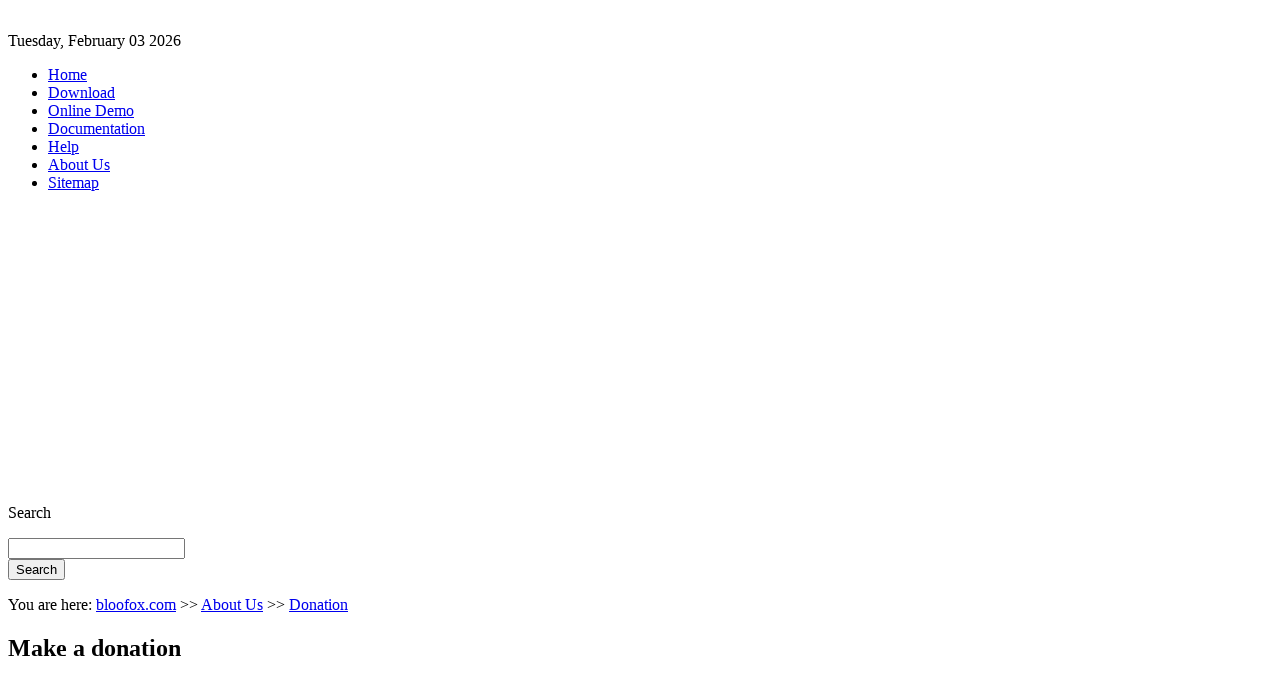

--- FILE ---
content_type: text/html
request_url: https://bloofox.com/donation.145.html
body_size: 2458
content:
<!DOCTYPE html PUBLIC "-//W3C//DTD XHTML 1.0 Transitional//EN"
"http://www.w3.org/TR/xhtml1/DTD/xhtml1-transitional.dtd">

<html xmlns="http://www.w3.org/1999/xhtml" xml:lang="en" lang="en">
<head>
<title>bloofoxCMS - Donation</title>
<meta http-equiv="Content-Type" content="text/html; charset=ISO-8859-1" />
<meta http-equiv="Pragma" content="no-cache" />
<meta name="generator" content="bloofoxCMS 0.5.2" />
<meta name="author" content="Alexander Lang" />
<meta name="copyright" content="Copyrights 2018 bloofox.com, Alexander Lang. All rights reserved." />
<meta name="date" content="02/03/2026" />
<meta name="description" content="bloofox.com presents bloofoxCMS by Alexander Lang. bloofoxCMS is free software published under the GNU GPL. Content Management System (CMS) bloofoxCMS." />
<meta name="keywords" content="bloofox, bloo, fox, cms, bloofox.de, bloofox.com, alex, lang, alex lang, php, c++, programming, script, cms, bloofoxCMS,  website, content, content management, wcms, php, php script, gnu, gpl, free, free of charge, download, open source, templates, css, xhtml, multilanguage, user management, plugins, wysiwyg, search, location, date" />
<meta name="publisher" content="Alexander Lang" />
<meta name="revisit-after" content="7 days" />
<meta name="content-language" content="" />
<meta name="robots" content="index,follow" />
<meta name="title" content="bloofoxCMS - Donation" />
<link rel="stylesheet" type="text/css" href="templates/bloofox/default.css" />
<link rel="icon" href="media/images/favicon.ico" type="image/x-icon" />
<link rel="shortcut icon" href="media/images/favicon.ico" type="image/x-icon" />
<!--
This Website was generated by bloofoxCMS.
bloofoxCMS is open source published under the gnu gpl. Visit www.bloofox.com for more details!
Copyrights (c) 2006-2012 by Alexander Lang
//-->

<script language="javascript" type="text/javascript">
function focus_user() 
</script>
<script data-ad-client="ca-pub-5916648359463327" async src="https://pagead2.googlesyndication.com/pagead/js/adsbygoogle.js"></script>
</head>

<body >

<div id="wrap">
	<div id="wrap-header">
		<div class="header-left">
			<p><a href="https://www.bloofox.com"><img src="templates/bloofox/images/logo.gif" alt="" border="0" width="162" height="43" /></a></p>
		</div>
		<div class="header-right">
			
<p class="smallright">Tuesday, February 03 2026</p>

			<p class="smallright"></p>
			
		</div>
	</div>
		
	<div class="bar">
		<div id="wrap-menu">
		<!-- Main Menu //-->
		<div id="menu">
<ul>
	
	<li><a  href='https://www.bloofox.com/home.4.html'  title='Home'>Home</a></li>
	
	<li><a  href='https://www.bloofox.com/download.21.html'  title='Download'>Download</a></li>
	
	<li><a  href='https://www.bloofox.com/online_demo.19.html'  title='Online Demo'>Online Demo</a></li>
	
	<li><a  href='https://www.bloofox.com/documentation.54.html'  title='Documentation'>Documentation</a></li>
	
	<li><a  href='https://www.bloofox.com/help.46.html'  title='Help'>Help</a></li>
	
	<li><a class='active' href='https://www.bloofox.com/about_us.15.html'  title='About Us'>About Us</a></li>
	
	<li><a  href='https://www.bloofox.com/sitemap.28.html'  title='Sitemap'>Sitemap</a></li>
	
</ul>
</div>
		</div>
	</div>
	<div class="wrap">
		<div class="search_field">
			<div class="search_form">
			
<div class="searchbox">
<form action='https://www.bloofox.com/search.25.html' method='post'>
<p class="bold">Search</p>

<input type='text' name='search' size='20' value='' /><br />
<input type='submit' value='Search' />
</form>
</div>

			</div>
			
<p class="small">You are here: <a href='https://www.bloofox.com/bloofoxcom.2.html' title='bloofox.com'>bloofox.com</a> &gt;&gt; <a href='https://www.bloofox.com/about_us.15.html' title='About Us'>About Us</a> &gt;&gt; <a href='https://www.bloofox.com/donation.145.html' title='Donation'>Donation</a></p>

		</div>
	</div>
	
	<div class="main">
		<div class="left">
			<div class="content">
<h1></h1>
</div>


<div class="content">
	<h2>Make a donation</h2>
	
	<div class="content_inlay">
	<form action="https://www.paypal.com/cgi-bin/webscr" method="post" target="_top"><br />	<p><br />		<input name="cmd" type="hidden" value="_donations" /> <input name="business" type="hidden" value="freeskialex&#64;gmail.com" /> <input name="item_name" type="hidden" value="Development of bloofoxCMS" /> <input name="currency_code" type="hidden" value="EUR" /> <input alt="Donate with PayPal button" border="0" name="submit" src="https://www.paypalobjects.com/en_US/DK/i/btn/btn_donateCC_LG.gif" title="PayPal - The safer, easier way to pay online!" type="image" /> <img alt="" border="0" height="1" src="https://www.paypal.com/en_DE/i/scr/pixel.gif" width="1" />You may help us by making a small donation through paypal. Just click on the image beside. Thanks for your support! Your donation will be used to pay our hosting bills and other costs to develop bloofoxCMS.</p><br />	<p><br />		Most recommended amount for donation: 5,00 -10,00 EUR</p><br /></form><br /><p><br />	&nbsp;</p>
	</div>
</div>


			
			<div class="left_box">
			
			<br />
			<div class='print'><a href='index.php?page=145&amp;start=1&amp;print=1' target='print' title='Print View'>Print View</a></div>
			</div>
			
			<p>
			<a href="http://www.mister-wong.de/index.php?action=addurl&amp;bm_url=http://www.bloofox.com&amp;bm_description=bloofox.com" title="Diese Seite zu Mister Wong hinzuf&uuml;gen" target="_blank">
			<img src="media/images/wong.gif" alt="Mister Wong" border="0" /></a>
			
			<a href="http://del.icio.us/post?v=4&amp;noui&amp;jump=close&amp;url=http://www.bloofox.com&amp;title=bloofox.com" title="Post to del.icio.us" target="_blank">
			<img src="media/images/delicious.gif" alt="del.icio.us" border="0" /></a>

			<a href="http://yigg.de/neu?exturl=http://www.bloofox.com&amp;exttitle=bloofox.com" title="yigg it" target="_blank">
			<img src="media/images/yiggit.png" alt="Yigg it" border="0" /></a>

			<a href="http://linkarena.com/bookmarks/addlink/?url=http://www.bloofox.com&amp;title=bloofox.com" title="LinkArena" target="_blank">
			<img src="media/images/linkarena.png" alt="LinkARENA" border="0" /></a>
			</p>
		</div>
		
		<div class="right">
			<!-- Right Side Area //-->
			<div id="submenu">
<p class='bold'>Contents</p>
<ul>
	
	<li ><a  href='https://www.bloofox.com/contact.26.html'  title='Contact'>Contact</a></li>
	
	<li ><a  href='https://www.bloofox.com/imprint.27.html'  title='Imprint'>Imprint</a></li>
	
	<li ><a  href='https://www.bloofox.com/terms_of_use.84.html'  title='Terms of Use'>Terms of Use</a></li>
	
	<li ><a  href='https://www.bloofox.com/privacy_policy.85.html'  title='Privacy Policy'>Privacy Policy</a></li>
	
	<li ><a class='active' href='https://www.bloofox.com/donation.145.html'  title='Donation'>Donation</a></li>
	
</ul>
</div>
			<br />
			
<div class="login">
<p class="bold">Login</p>
	
<form action="index.php?login=true" method="post">E-Mail / Username<br /><input type='text' name='username' size='20' /><br />Password<br /><input type='password' name='password' size='20' /><br /><input type='submit' value='Login' name='login' /><br /></form>
</div>

		
			<br /><br />
			
<h3>Latest News</h3>

<div class='right_articles'><p><img src='templates/bloofox/images/image.gif' alt='Image' title='Image' class='image' width='40' height='40' />bloofoxCMS 0.5.2.1 available</p><p><a href='index.php?page=73#243'>Read more</a></p></div><div class='right_articles'><p><img src='templates/bloofox/images/image.gif' alt='Image' title='Image' class='image' width='40' height='40' />bloofoxCMS 0.5.1 available</p><p><a href='index.php?page=73#241'>Read more</a></p></div><div class='right_articles'><p><img src='templates/bloofox/images/image.gif' alt='Image' title='Image' class='image' width='40' height='40' />bloofoxCMS now available on github</p><p><a href='index.php?page=73#240'>Read more</a></p></div>

			
<h3>Make a donation</h3>

<div class="right_articles">

<form action="https://www.paypal.com/cgi-bin/webscr" method="post" target="_top">
<input type="hidden" name="cmd" value="_donations" />
<input type="hidden" name="business" value="freeskialex@gmail.com" />
<input type="hidden" name="item_name" value="Development of bloofoxCMS" />
<input type="hidden" name="currency_code" value="EUR" />
<input type="image" src="https://www.paypalobjects.com/en_US/DK/i/btn/btn_donateCC_LG.gif" border="0" name="submit" title="PayPal - The safer, easier way to pay online!" alt="Donate with PayPal button" />
<img alt="" border="0" src="https://www.paypal.com/en_DE/i/scr/pixel.gif" width="1" height="1" />
</form>

<p>You may help us by making a little donation. Please click the image beside. Thanks for your support!</p>

</div>

		</div>
	</div>

	<div class="footer">
		<div class="wrap">
			<!---->
			
						
			<!-- PowerPhlogger Code START -->
			<script language="JavaScript" type="text/javascript" src="pphlogger.js"></script>
			<noscript><img alt="Counter" src="http://counter.bloofox.com/pphlogger.php?id=bloofox&amp;st=img" /></noscript>
			<!-- PowerPhlogger Code END -->
		</div>
	</div>
	
	<div class="footer" style="background-color: #ffaa00; min-height: 40px; height: 40px;">
		<div class="wrap" align="center">
			<p>&copy; Copyrights 2018 bloofox.com, Alexander Lang. All rights reserved.<br />
			Powered by <a href="http://www.bloofox.com">bloofoxCMS</a> - bloofoxCMS is free software licensed under the GNU General Public License.</p>
		</div>
	</div>
</div>

</body>
</html>

--- FILE ---
content_type: text/html; charset=utf-8
request_url: https://www.google.com/recaptcha/api2/aframe
body_size: 269
content:
<!DOCTYPE HTML><html><head><meta http-equiv="content-type" content="text/html; charset=UTF-8"></head><body><script nonce="gJ1-mW0AVZ55XLNF2QVSVw">/** Anti-fraud and anti-abuse applications only. See google.com/recaptcha */ try{var clients={'sodar':'https://pagead2.googlesyndication.com/pagead/sodar?'};window.addEventListener("message",function(a){try{if(a.source===window.parent){var b=JSON.parse(a.data);var c=clients[b['id']];if(c){var d=document.createElement('img');d.src=c+b['params']+'&rc='+(localStorage.getItem("rc::a")?sessionStorage.getItem("rc::b"):"");window.document.body.appendChild(d);sessionStorage.setItem("rc::e",parseInt(sessionStorage.getItem("rc::e")||0)+1);localStorage.setItem("rc::h",'1770155978684');}}}catch(b){}});window.parent.postMessage("_grecaptcha_ready", "*");}catch(b){}</script></body></html>

--- FILE ---
content_type: application/javascript
request_url: https://bloofox.com/pphlogger.js
body_size: 943
content:
/* -----------------------------------------------
   POWER PHLOGGER - v.2.2.5
   (c) 2000-2003 www.phpee.com
   contact: webmaster@phpee.com
  ------------------------------------------------ */

// ----------------------------------------------------------
// SETTINGS:
// here should be your username you received from counter.bloofox.com
// Do not edit this file manually!! Use the one you got in your
// confirmation-email or the one from PowerPhlogger's settings
// section.
   id = "bloofox";
// If you're using a frameset and are not getting correct 
// referrers, please uncomment the following line:
   // pp_frames = true;
// ----------------------------------------------------------


// define some defaults -------------------------------------
if(showme==null) var showme='n';
if(st==null)     var st='js';    // st means show-type


// get the user agent name ----------------------------------
v = navigator.appName;

// get the screen resolution --------------------------------
c=0;
if (v != "Netscape") c = screen.colorDepth;
else c = screen.pixelDepth;

// get the screen size --------------------------------------
s = screen.width+"x"+screen.height;

// get the document's title ---------------------------------
t = escape(document.title);

// get the document's referrer -------------------------------
var f = "";

// if pp_frames is true then try getting the framed referral (without error checking)
if (typeof(pp_frames) != "undefined")
	if (pp_frames)
		f = top.document.referrer;

// get the referral for non-multi-domained-framed sites using a Netscape browser
if ((f == "") || (f == "[unknown origin]") || (f == "unknown") || (f == "undefined"))
	if (document["parent"] != null) 
		if (parent["document"] != null) // ACCESS ERROR HERE!
			if (parent.document["referrer"] != null) 
				if (typeof(parent.document) == "object")
					f = parent.document.referrer; 

// get the referral for the current document if a framed referral wasn't found
if ((f == "") || (f == "[unknown origin]") || (f == "unknown") || (f == "undefined"))
	if (document["referrer"] != null) 
		f = document.referrer;

// convert all the unknown's into blank
if ((f == "") || (f == "[unknown origin]") || (f == "unknown") || (f == "undefined"))
	f = "";

// escape the referral
f = escape(f);

// getting data ready to send -------------------------------
r="?id="+id+"&referer="+f+"&r="+s+"&c="+c+"&showme="+showme+"&st="+st+"&title="+t;

// adding logid if called by st='phpjs'
if(jslogid==null) var jslogid = 0;
else r = r + "&jslogid="+jslogid;


if (st=='js') { // calling PowerPhlogger by JavaScript-tag
	if (v != "Microsoft Internet Explorer") {
		r = r+"&url="+document.URL; // $HTTP_REFERER problem with NS,...
	}
	document.open();
	document.write("<script language=\"JavaScript\" type=\"text/javascript\" src=\"http://counter.bloofox.com/pphlogger.php"+r+"\"></script>");
	document.close();
} else { // calling PowerPhlogger by IMG-tag
	rand = Math.round(1000*Math.random());
	r = r+"&b="+rand;  //force the page to load the IMG
	document.open();
	document.write("<img src=\"http://counter.bloofox.com/pphlogger.php"+r+"\" alt=\"\" border=\"0\">");
	document.close();
}